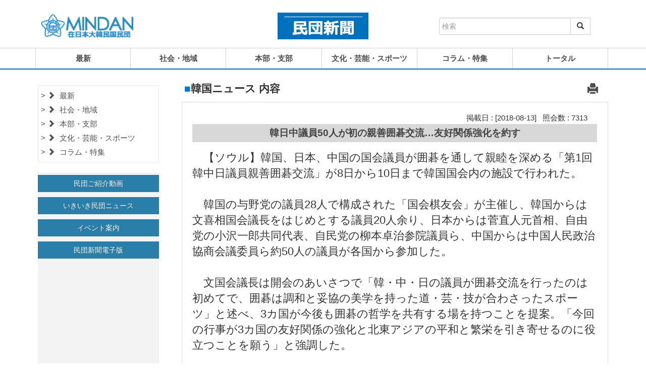

--- FILE ---
content_type: text/html; charset=UTF-8
request_url: https://www.mindan.org/news/mindan_news_view.php?cate=2&page=11&number=24667&keyfield=&keyfield1=&key=
body_size: 6949
content:
<!DOCTYPE html>
<html>	
	<head>
		<title>民団新聞</title>
		<!-- For-Mobile-Apps -->
			<meta name="viewport" content="width=device-width, initial-scale=1">
			<meta http-equiv="Content-Type" content="text/html; charset=UTF-8" />
			<meta name="description" content="民団新聞とは、在日本大韓民国民団（民団）が発行する機関紙で、1996年5月1日、創刊50周年を機に「民団新聞」に名称変更し、発行部数は在日韓国人に10万部、関係機関に2万部の合計15万部であり、在日韓国・朝鮮人社会最大の新聞です。" />
			<meta name="keywords" content="民団新聞,在日本大韓民国民団,大韓民国民団,民団,同胞,在日同胞,居留民団,MINDAN" />
			<script type="application/x-javascript"> addEventListener("load", function() { setTimeout(hideURLbar, 0); }, false); function hideURLbar(){ window.scrollTo(0,1); } </script>
			<script src="https://ajax.googleapis.com/ajax/libs/jquery/3.3.1/jquery.min.js"></script>
		<!-- //For-Mobile-Apps -->
		
		<!-- Custom-Stylesheet-Links -->	
			<link rel="stylesheet" href="css/bootstrap.css" type="text/css" media="all" />
			<link rel="stylesheet" href="css/style.css" type="text/css" media="all" />			
			<link rel="stylesheet" href="css/swipebox.css">
			<link rel="stylesheet" href="css/responstable.css">
			<link href="css/font-awesome.min.css" rel="stylesheet" type="text/css" media="all" />
		<!-- //Custom-Stylesheet-Links -->		
		
		<!-- //Web-Fonts -->
			<script src="js/jquery.min.js"> </script>
			<script src="js/bootstrap.js"></script>
		<!-- Favicon -->
			<link rel="shortcut icon" href="../images/favicon.ico"/>
			
			<script type="text/javascript">
				function info_print() {

					var initBody = document.body.innerHTML;

					window.onbeforeprint = function () {
						document.body.innerHTML = document.getElementById("print_body").innerHTML;
					}

					window.onafterprint = function () {
						document.body.innerHTML = initBody;
					}

					window.print();

				}
			</script>	<style type="text/css">
		.col-md-3{
			padding-right:40px;
		}
		@media screen and (max-width: 767px) {
			.col-md-3{
				padding-right:0px;
			}
		}
	</style>

	</head>
	<body>
		<!-- Header	and Menu Bar-->
		<script type="text/javascript">
function search(){
	if(document.search_form.key.value == '') {
		alert('キーワードを入力してください。');
			document.search_form.key.focus();
			return;
	}
	document.search_form.action = "mindan_news_list.php?cate=0";
	document.search_form.submit();
}
</script>

		<div class="header">
			<!-- Top-Bar -->
			<div class="top-bar">
				<div class="container">

					<div class="col-md-4 col-sm-12 col-xs-12">
						<div class="logo">
							<a href="../index.php" target="_blank"><img src="images/mindan_logo.gif" style="border: 1px solid #FFF;"></a>
						</div>
					</div>

					<div class="col-md-4 col-sm-12 col-xs-12">
						<div class="phone">
							<a href="index.php"><img src="images/news logo.jpg" style="max-width: 180px;"></a>
						</div>
						<div class="clearfix"></div>
					</div>

					<div class="col-md-4 col-sm-12 col-xs-12" style="margin-top: 20px;">
						<FORM style="margin:0 auto; max-width:300px;" name="search_form" method="post" action="javascript:search()">
							<div class="input-group">
								<input type="text" name="key" class="form-control" placeholder="検索">
								<input type="hidden" name="keyfield" value="title">
								<input type="hidden" name="keyfield1" value="body">
								<div class="input-group-btn">
									<button class="btn btn-default" type="submit">
										<i class="glyphicon glyphicon-search"></i>
									</button>
								</div>
							</div>
						</FORM>
					</div>

				</div>
			</div>
			<!-- //Top-Bar -->

			<!-- Navbar -->
			<div class="total-navbar" style="margin-top:1px; margin-bottom:1px;">
				<div class="container">
					<nav class="navbar navbar-default">
						<button type="button" class="navbar-toggle collapsed" data-toggle="collapse" data-target="#navbar" aria-expanded="false">
							<span class="sr-only">Toggle navigation</span>
							<span class="icon-bar"></span>
							<span class="icon-bar"></span>
							<span class="icon-bar"></span>
						</button>

						<div id="navbar" class="navbar-collapse navbar-right collapse hover-effect" id="navbarNavDropdown">
							<ul class="nav navbar-nav">
								<li style="border-left:1px solid #d2d2d2; font-weight:bold;">
								<a href="mindan_news_list.php?cate=1" class="scroll">最新</a></li>
								<li style="font-weight:bold;"><a href="mindan_news_list.php?cate=4" class="scroll">社会・地域</a></li>
								<li style="font-weight:bold;"><a href="mindan_news_list.php?cate=6" class="scroll">本部・支部</a></li>
								<li style="font-weight:bold;"><a href="mindan_news_list.php?cate=5" class="scroll">文化・芸能・スポーツ</a></li>
								<li style="font-weight:bold;"><a href="mindan_news_list.php?cate=7" class="scroll">コラム・特集</a></li>
								<li style="font-weight:bold;"><a href="mindan_news_list.php?cate=0" class="scroll">トータル</a></li>						
							</ul>
						</div>
					</nav>
				</div>
			</div>
			<!-- //Navbar -->
		</div>
		<!-- //Header -->

		<div class="panel" style="margin-top:10px;">
			<div class="container">
				<div class="egrids">
					<div class="col-md-3 col-sm-12 col-xs-12" style="margin-bottom:20px;">
						<div class="back_color">
													<div class="back_area"></div>
							<ul class="list-group" style="border: 1px solid #ebebeb; padding:5px; background-color: #fff;">
								<li class="list-group-item">
									<a href="mindan_news_list.php?cate=1" <? if($cate=='1') echo("style=color:#0077d7;");?>>
									<span class="glyphicon glyphicon-chevron-right" aria-hidden="true" style="margin-right:5px;"></span>
									最新</a>
								</li>
								<li class="list-group-item">
								<a href="mindan_news_list.php?cate=4" <? if($cate=='4') echo("style=color:#0077d7;");?>>
									<span class="glyphicon glyphicon-chevron-right" aria-hidden="true" style="margin-right:5px;"></span>
									社会・地域</a>
								</li>
								<li class="list-group-item">
								<a href="mindan_news_list.php?cate=6" <? if($cate=='6') echo("style=color:#0077d7;");?>>
									<span class="glyphicon glyphicon-chevron-right" aria-hidden="true" style="margin-right:5px;"></span>
									本部・支部</a>
								</li>
								<li class="list-group-item">
								<a href="mindan_news_list.php?cate=5" <? if($cate=='5') echo("style=color:#0077d7;");?>>
									<span class="glyphicon glyphicon-chevron-right" aria-hidden="true" style="margin-right:5px;"></span>
									文化・芸能・スポーツ</a>
								</li>
								<li class="list-group-item">
								<a href="mindan_news_list.php?cate=7" <? if($cate=='7') echo("style=color:#0077d7;");?>>
									<span class="glyphicon glyphicon-chevron-right" aria-hidden="true" style="margin-right:5px;"></span>
									コラム・特集</a>
								</li>
							</ul>
							<div class="back_area"></div>
													<div class="submenu_main" id="events">
							<div class="col-md-12 col-sm-12 event-grid event-grid12" style="margin-bottom:10px; padding:0;">
								<a href="../video_view.php">
								<button type="button" class="btn btn-primary btn-block">民団ご紹介動画</button></a>
							</div>						
							<div class="col-md-12 col-sm-12 event-grid event-grid12" style="margin-bottom:10px; padding:0;">
								<a href="../vinews_view.php">
								<button type="button" class="btn btn-primary btn-block">いきいき民団ニュース</button></a>						
							</div>
							<div class="col-md-12 col-sm-12 event-grid event-grid12" style="margin-bottom:10px; padding:0;">
								<a href="../event_view.php">
								<button type="button" class="btn btn-primary btn-block">イベント案内</button></a>
							</div>
							<div class="col-md-12 col-sm-12 event-grid event-grid12" style="padding:0;">
								<a href="../newspdf.php" target="_blank">
								<button type="button" class="btn btn-primary btn-block">民団新聞電子版</button></a>
							</div>
						</div>						</div>
					</div>

					<div class="col-md-9 col-sm-12">
						<h3>
							<span style="color:#0077d7">■</span>韓国ニュース 内容
							<span style="float: right; margin-right: 20px;">
								<a style="cursor: pointer;" value="print" onclick="javascript:info_print();">
									<span class="glyphicon glyphicon-print" aria-hidden="true"></span>
								</a>
							</span>
						</h3>

						<div id="print_body" class="con_padding">

<!-- Contents Insert Start -->
								<p>
									<div style="text-align:right;margin-right:20px;">掲載日&nbsp;:&nbsp;[2018-08-13]&nbsp;&nbsp;&nbsp;照会数&nbsp;:&nbsp;7313</div>
								</p>
								<div class="font_L" style="margin:2px 0;">
								<!-- <div style="margin:2px 0;"> -->
									<p>
										<div style="background-color: #D8D8D8; border-right:1px solid #fff; color:#424242; text-align:center; font-size:14pt;line-height:36px;font-weight:bold;margin-bottom:15px;">韓日中議員50人が初の親善囲碁交流…友好関係強化を約す</div>
									</p>

									<p>
										<div style="text-align:left;">　【ソウル】韓国、日本、中国の国会議員が囲碁を通して親睦を深める「第1回韓中日議員親善囲碁交流」が8日から10日まで韓国国会内の施設で行われた。<br />
<br />
　韓国の与野党の議員28人で構成された「国会棋友会」が主催し、韓国からは文喜相国会議長をはじめとする議員20人余り、日本からは菅直人元首相、自由党の小沢一郎共同代表、自民党の柳本卓治参院議員ら、中国からは中国人民政治協商会議委員ら約50人の議員が各国から参加した。<br />
<br />
　文国会議長は開会のあいさつで「韓・中・日の議員が囲碁交流を行ったのは初めてで、囲碁は調和と妥協の美学を持った道・芸・技が合わさったスポーツ」と述べ、3カ国が今後も囲碁の哲学を共有する場を持つことを提案。「今回の行事が3カ国の友好関係の強化と北東アジアの平和と繁栄を引き寄せるのに役立つことを願う」と強調した。<br />
<br />
　文議長は同日、議員外交の一環として夕食会も主催した。行事を主催した国会棋友会の会長を務める自由韓国党の元裕哲議員は「勝ち負けを離れ、友情を確かめる和合と交流の時間になってほしい」と話した。期間中はプロ棋士の資格を持つ野党・自由韓国党の曺薫鉉議員による指導碁も行われた。</div>
									</p>
							</div>
						</div>

						<h3 style="text-align: left; margin-top:40px; margin-bottom:10px; padding-left:10px; padding-bottom:5px; font-weight: bold; border-bottom:1px solid #0077d7;"><span style="color:#0077d7">■</span>韓国ニュース リスト
						</h3>

						<div class="con_padding">
							<table class="table responstable">
								<thead>
<!-- Board Start -->
									<tr>
										<th colspan="3" style="text-align: right;">
 &nbsp;&nbsp;[total : <b>6679</b>]		( 11 / 191 )
										</th>
									</tr>
									<tr>
										<th style="background-color: #D8D8D8; border-right:1px solid #fff; color:#424242; text-align: center;">番号</th>
										<th style="background-color: #D8D8D8; border-right:1px solid #fff; color:#424242; text-align: center;">タイトル</th>
										<th style="background-color: #D8D8D8; color:#424242; text-align: center;">掲載日</th>
									</tr>
								</thead>
								<tbody>
<!--  News List Start -->

								<tr>
									<td style="text-align: center;">6329</td>
									<td><a href="mindan_news_view.php?cate=2&page=11&number=25517&keyfield=&keyfield1=&key=">◆ギャラクシーノート10、8月23日発売へ<span class="glyphicon glyphicon-camera" aria-hidden="true" style="margin-left:10px; font-size:9pt;"></span></a>
	</td>
										<td style="text-align: center;">2019-08-07</td>
									</tr>
		
								<tr>
									<td style="text-align: center;">6328</td>
									<td><a href="mindan_news_view.php?cate=2&page=11&number=25516&keyfield=&keyfield1=&key=">◆ピンクル14年ぶりにアルバム発売<span class="glyphicon glyphicon-camera" aria-hidden="true" style="margin-left:10px; font-size:9pt;"></span></a>
	</td>
										<td style="text-align: center;">2019-08-07</td>
									</tr>
		
								<tr>
									<td style="text-align: center;">6327</td>
									<td><a href="mindan_news_view.php?cate=2&page=11&number=25461&keyfield=&keyfield1=&key=">韓国は北韓と同組…サッカーW杯アジア2次予選<span class="glyphicon glyphicon-camera" aria-hidden="true" style="margin-left:10px; font-size:9pt;"></span></a>
	</td>
										<td style="text-align: center;">2019-07-18</td>
									</tr>
		
								<tr>
									<td style="text-align: center;">6326</td>
									<td><a href="mindan_news_view.php?cate=2&page=11&number=25460&keyfield=&keyfield1=&key=">ミスコリア・グランプリは在米の金セヨンさん<span class="glyphicon glyphicon-camera" aria-hidden="true" style="margin-left:10px; font-size:9pt;"></span></a>
	</td>
										<td style="text-align: center;">2019-07-12</td>
									</tr>
		
								<tr>
									<td style="text-align: center;">6325</td>
									<td><a href="mindan_news_view.php?cate=2&page=11&number=25436&keyfield=&keyfield1=&key=">「韓日関係は死活問題」呂団長、文大統領に訴え…同胞懇談会<span class="glyphicon glyphicon-camera" aria-hidden="true" style="margin-left:10px; font-size:9pt;"></span></a>
	</td>
										<td style="text-align: center;">2019-07-10</td>
									</tr>
		
								<tr>
									<td style="text-align: center;">6324</td>
									<td><a href="mindan_news_view.php?cate=2&page=11&number=25415&keyfield=&keyfield1=&key=">◆ネイバーペイが日本でも利用可能<span class="glyphicon glyphicon-camera" aria-hidden="true" style="margin-left:10px; font-size:9pt;"></span></a>
	</td>
										<td style="text-align: center;">2019-06-26</td>
									</tr>
		
								<tr>
									<td style="text-align: center;">6323</td>
									<td><a href="mindan_news_view.php?cate=2&page=11&number=25401&keyfield=&keyfield1=&key="><U20Ｗ杯>韓国、未来の可能性実感した準優勝…<span class="glyphicon glyphicon-camera" aria-hidden="true" style="margin-left:10px; font-size:9pt;"></span></a>
	</td>
										<td style="text-align: center;">2019-06-17</td>
									</tr>
		
								<tr>
									<td style="text-align: center;">6322</td>
									<td><a href="mindan_news_view.php?cate=2&page=11&number=25388&keyfield=&keyfield1=&key=">◆ペコちゃん日焼け止めが人気<span class="glyphicon glyphicon-camera" aria-hidden="true" style="margin-left:10px; font-size:9pt;"></span></a>
	</td>
										<td style="text-align: center;">2019-06-12</td>
									</tr>
		
								<tr>
									<td style="text-align: center;">6321</td>
									<td><a href="mindan_news_view.php?cate=2&page=11&number=25387&keyfield=&keyfield1=&key=">旭川‐仁川と北九州‐大邱　航空便就航…大韓航空とエアプサン</a>
	</td>
										<td style="text-align: center;">2019-06-12</td>
									</tr>
		
								<tr>
									<td style="text-align: center;">6320</td>
									<td><a href="mindan_news_view.php?cate=2&page=11&number=25369&keyfield=&keyfield1=&key=">【U-20Ｗ杯】韓国が初の決勝進出…南米王者エクアドルを下す<span class="glyphicon glyphicon-camera" aria-hidden="true" style="margin-left:10px; font-size:9pt;"></span></a>
	</td>
										<td style="text-align: center;">2019-06-12</td>
									</tr>
		
								<tr>
									<td style="text-align: center;">6319</td>
									<td><a href="mindan_news_view.php?cate=2&page=11&number=25367&keyfield=&keyfield1=&key=">【U20Ｗ杯】韓国が36年ぶりベスト4…セネガルとの死闘制す<span class="glyphicon glyphicon-camera" aria-hidden="true" style="margin-left:10px; font-size:9pt;"></span></a>
	</td>
										<td style="text-align: center;">2019-06-10</td>
									</tr>
		
								<tr>
									<td style="text-align: center;">6318</td>
									<td><a href="mindan_news_view.php?cate=2&page=11&number=25348&keyfield=&keyfield1=&key=">◆CMモデル人気1位はキム・ヨナ<span class="glyphicon glyphicon-camera" aria-hidden="true" style="margin-left:10px; font-size:9pt;"></span></a>
	</td>
										<td style="text-align: center;">2019-05-29</td>
									</tr>
		
								<tr>
									<td style="text-align: center;">6317</td>
									<td><a href="mindan_news_view.php?cate=2&page=11&number=25347&keyfield=&keyfield1=&key=">◆「寄生虫」がカンヌ映画祭最高賞<span class="glyphicon glyphicon-camera" aria-hidden="true" style="margin-left:10px; font-size:9pt;"></span></a>
	</td>
										<td style="text-align: center;">2019-05-29</td>
									</tr>
		
								<tr>
									<td style="text-align: center;">6316</td>
									<td><a href="mindan_news_view.php?cate=2&page=11&number=25314&keyfield=&keyfield1=&key=">◆空港バス料金1000ウォン値下げへ<span class="glyphicon glyphicon-camera" aria-hidden="true" style="margin-left:10px; font-size:9pt;"></span></a>
	</td>
										<td style="text-align: center;">2019-05-22</td>
									</tr>
		
								<tr>
									<td style="text-align: center;">6315</td>
									<td><a href="mindan_news_view.php?cate=2&page=11&number=25313&keyfield=&keyfield1=&key=">◆カカオ本社にグッズストア<span class="glyphicon glyphicon-camera" aria-hidden="true" style="margin-left:10px; font-size:9pt;"></span></a>
	</td>
										<td style="text-align: center;">2019-05-22</td>
									</tr>
		
								<tr>
									<td style="text-align: center;">6314</td>
									<td><a href="mindan_news_view.php?cate=2&page=11&number=25277&keyfield=&keyfield1=&key="> 朝鮮通信使再現　釜山で祝祭…市民1500人〝平和の行列〟<span class="glyphicon glyphicon-camera" aria-hidden="true" style="margin-left:10px; font-size:9pt;"></span></a>
	</td>
										<td style="text-align: center;">2019-05-10</td>
									</tr>
		
								<tr>
									<td style="text-align: center;">6313</td>
									<td><a href="mindan_news_view.php?cate=2&page=11&number=25276&keyfield=&keyfield1=&key=">韓日関係改善へ意欲…南官杓新大使が着任<span class="glyphicon glyphicon-camera" aria-hidden="true" style="margin-left:10px; font-size:9pt;"></span></a>
	</td>
										<td style="text-align: center;">2019-05-10</td>
									</tr>
		
								<tr>
									<td style="text-align: center;">6312</td>
									<td><a href="mindan_news_view.php?cate=2&page=11&number=25254&keyfield=&keyfield1=&key=">KBSジャパン、日本加入世帯数500万突破<span class="glyphicon glyphicon-camera" aria-hidden="true" style="margin-left:10px; font-size:9pt;"></span></a>
	</td>
										<td style="text-align: center;">2019-04-24</td>
									</tr>
		
								<tr>
									<td style="text-align: center;">6311</td>
									<td><a href="mindan_news_view.php?cate=2&page=11&number=25252&keyfield=&keyfield1=&key=">◆「IZ＊ONE」とKコスメがコラボ<span class="glyphicon glyphicon-camera" aria-hidden="true" style="margin-left:10px; font-size:9pt;"></span></a>
	</td>
										<td style="text-align: center;">2019-04-24</td>
									</tr>
		
								<tr>
									<td style="text-align: center;">6310</td>
									<td><a href="mindan_news_view.php?cate=2&page=11&number=25239&keyfield=&keyfield1=&key=">平昌冬季五輪の感動もう一度…李相花と小平奈緒が「韓日友情賞」<span class="glyphicon glyphicon-camera" aria-hidden="true" style="margin-left:10px; font-size:9pt;"></span></a>
	</td>
										<td style="text-align: center;">2019-04-17</td>
									</tr>
		
								<tr>
									<td style="text-align: center;">6309</td>
									<td><a href="mindan_news_view.php?cate=2&page=11&number=25205&keyfield=&keyfield1=&key=">◆第100回ソウル国体の公式サイトオープン<span class="glyphicon glyphicon-camera" aria-hidden="true" style="margin-left:10px; font-size:9pt;"></span></a>
	</td>
										<td style="text-align: center;">2019-04-03</td>
									</tr>
		
								<tr>
									<td style="text-align: center;">6308</td>
									<td><a href="mindan_news_view.php?cate=2&page=11&number=25199&keyfield=&keyfield1=&key=">韓国から日本へ就職と留学支援…成学社コリア開所式<span class="glyphicon glyphicon-camera" aria-hidden="true" style="margin-left:10px; font-size:9pt;"></span></a>
	</td>
										<td style="text-align: center;">2019-04-03</td>
									</tr>
		
								<tr>
									<td style="text-align: center;">6307</td>
									<td><a href="mindan_news_view.php?cate=2&page=11&number=25186&keyfield=&keyfield1=&key=">◆LCC3社が新規参入へ<span class="glyphicon glyphicon-camera" aria-hidden="true" style="margin-left:10px; font-size:9pt;"></span></a>
	</td>
										<td style="text-align: center;">2019-03-20</td>
									</tr>
		
								<tr>
									<td style="text-align: center;">6306</td>
									<td><a href="mindan_news_view.php?cate=2&page=11&number=25167&keyfield=&keyfield1=&key=">大韓航空が50周年を祝う<span class="glyphicon glyphicon-camera" aria-hidden="true" style="margin-left:10px; font-size:9pt;"></span></a>
	</td>
										<td style="text-align: center;">2019-03-20</td>
									</tr>
		
								<tr>
									<td style="text-align: center;">6305</td>
									<td><a href="mindan_news_view.php?cate=2&page=11&number=25156&keyfield=&keyfield1=&key=">◆7桁のナンバープレート発給へ<span class="glyphicon glyphicon-camera" aria-hidden="true" style="margin-left:10px; font-size:9pt;"></span></a>
	</td>
										<td style="text-align: center;">2019-03-06</td>
									</tr>
		
								<tr>
									<td style="text-align: center;">6304</td>
									<td><a href="mindan_news_view.php?cate=2&page=11&number=25155&keyfield=&keyfield1=&key=">◆「ミルキス」30周年リニューアル<span class="glyphicon glyphicon-camera" aria-hidden="true" style="margin-left:10px; font-size:9pt;"></span></a>
	</td>
										<td style="text-align: center;">2019-03-06</td>
									</tr>
		
								<tr>
									<td style="text-align: center;">6303</td>
									<td><a href="mindan_news_view.php?cate=2&page=11&number=25154&keyfield=&keyfield1=&key=">◆ソウル新羅ホテルが5つ星に<span class="glyphicon glyphicon-camera" aria-hidden="true" style="margin-left:10px; font-size:9pt;"></span></a>
	</td>
										<td style="text-align: center;">2019-03-06</td>
									</tr>
		
								<tr>
									<td style="text-align: center;">6302</td>
									<td><a href="mindan_news_view.php?cate=2&page=11&number=25067&keyfield=&keyfield1=&key=">◆初のコンサート専用アリーナ建設へ<span class="glyphicon glyphicon-camera" aria-hidden="true" style="margin-left:10px; font-size:9pt;"></span></a>
	</td>
										<td style="text-align: center;">2019-01-30</td>
									</tr>
		
								<tr>
									<td style="text-align: center;">6301</td>
									<td><a href="mindan_news_view.php?cate=2&page=11&number=25066&keyfield=&keyfield1=&key=">◆大邱FC専用サッカー場が完成<span class="glyphicon glyphicon-camera" aria-hidden="true" style="margin-left:10px; font-size:9pt;"></span></a>
	</td>
										<td style="text-align: center;">2019-01-30</td>
									</tr>
		
								<tr>
									<td style="text-align: center;">6300</td>
									<td><a href="mindan_news_view.php?cate=2&page=11&number=25050&keyfield=&keyfield1=&key=">◆ロッテワールドが30周年<span class="glyphicon glyphicon-camera" aria-hidden="true" style="margin-left:10px; font-size:9pt;"></span></a>
	</td>
										<td style="text-align: center;">2019-01-18</td>
									</tr>
		
								<tr>
									<td style="text-align: center;">6299</td>
									<td><a href="mindan_news_view.php?cate=2&page=11&number=25049&keyfield=&keyfield1=&key=">◆弘大駅前に巨大時計<span class="glyphicon glyphicon-camera" aria-hidden="true" style="margin-left:10px; font-size:9pt;"></span></a>
	</td>
										<td style="text-align: center;">2019-01-17</td>
									</tr>
		
								<tr>
									<td style="text-align: center;">6298</td>
									<td><a href="mindan_news_view.php?cate=2&page=11&number=25047&keyfield=&keyfield1=&key=">3.1節100周年記念打鐘式の「民族代表」に在日同胞からも<span class="glyphicon glyphicon-camera" aria-hidden="true" style="margin-left:10px; font-size:9pt;"></span></a>
	</td>
										<td style="text-align: center;">2019-01-17</td>
									</tr>
		
								<tr>
									<td style="text-align: center;">6297</td>
									<td><a href="mindan_news_view.php?cate=2&page=11&number=25017&keyfield=&keyfield1=&key=">好調な韓国水産食品輸出…貢献企業3社を表彰　韓国大使館<span class="glyphicon glyphicon-camera" aria-hidden="true" style="margin-left:10px; font-size:9pt;"></span></a>
	</td>
										<td style="text-align: center;">2018-12-28</td>
									</tr>
		
								<tr>
									<td style="text-align: center;">6296</td>
									<td><a href="mindan_news_view.php?cate=2&page=11&number=25014&keyfield=&keyfield1=&key=">「カカオトーク」のキャラ「アピーチ」が日本上陸<span class="glyphicon glyphicon-camera" aria-hidden="true" style="margin-left:10px; font-size:9pt;"></span></a>
	</td>
										<td style="text-align: center;">2018-12-28</td>
									</tr>
		
								<tr>
									<td style="text-align: center;">6295</td>
									<td><a href="mindan_news_view.php?cate=2&page=11&number=24989&keyfield=&keyfield1=&key=">サッカーアジアカップ韓国代表23人を発表<span class="glyphicon glyphicon-camera" aria-hidden="true" style="margin-left:10px; font-size:9pt;"></span></a>
	</td>
										<td style="text-align: center;">2018-12-24</td>
									</tr>
		<!--  News List End -->
								</tbody>
							</table>

							<div style="text-align: center; vertical-align: middle; margin-bottom:20px; max-height:34px;">
								<ul class="pager">
<li><a href="mindan_news_list.php?cate=2&page=10&keyfield=&keyfield1=&key="><span class="glyphicon glyphicon-chevron-left" aria-hidden="true"></span></a></li>								</ul>
								<ul class="pagination" style="margin-bottom: -5px;">

<li><a><b>[11]</b></a></li><li><a href="mindan_news_list.php?cate=2&page=12&keyfield=&keyfield1=&key=">[12]</a></li><li><a href="mindan_news_list.php?cate=2&page=13&keyfield=&keyfield1=&key=">[13]</a></li><li><a href="mindan_news_list.php?cate=2&page=14&keyfield=&keyfield1=&key=">[14]</a></li><li><a href="mindan_news_list.php?cate=2&page=15&keyfield=&keyfield1=&key=">[15]</a></li><li><a href="mindan_news_list.php?cate=2&page=16&keyfield=&keyfield1=&key=">[16]</a></li><li><a href="mindan_news_list.php?cate=2&page=17&keyfield=&keyfield1=&key=">[17]</a></li><li><a href="mindan_news_list.php?cate=2&page=18&keyfield=&keyfield1=&key=">[18]</a></li><li><a href="mindan_news_list.php?cate=2&page=19&keyfield=&keyfield1=&key=">[19]</a></li><li><a href="mindan_news_list.php?cate=2&page=20&keyfield=&keyfield1=&key=">[20]</a></li>
								</ul>
								<ul class="pager">
<li><a href="mindan_news_list.php?cate=2&page=21&keyfield=&keyfield1=&key="><span class="glyphicon glyphicon-chevron-right" aria-hidden="true"></span></a></li>								</ul>
						</div>

<script type="text/javascript">
	function send() {
		if(document.s_form.key.value == '') {
			alert('キーワードを入力してください。');
			document.s_form.key.focus();
			return;
		}
		document.s_form.action = "mindan_news_list.php?cate=2";
		document.s_form.submit();
	}
</script>
							<div style="text-align: center; vertical-align: middle; margin-bottom:20px; max-height:34px;">
								<form name="s_form" method="post" action="javascript:send()" style="text-align: center; display: inline-block;">
									<div class="input-group">
										<div class="col-md-4 col-sm-3 col-xs-3" style="padding: 0px !important;">
											<select name="keyfield" class="form-control" id="sel1" style="font-size:9pt;">
												<option value="title">タイトル</option>
												<option value="body">内容</option>
											</select>
										</div>
										<div class="col-md-7 col-sm-7  col-xs-7 " style="padding: 0px !important;">
											<input name="key" type="text" class="form-control" placeholder="検索">
										</div>
										<div class="col-md-1 col-sm-2 col-xs-2" style="padding: 0px !important;">
											<button class="btn btn-default" type="submit">
												<i class="glyphicon glyphicon-search"></i>
											</button>
										</div>
									</div>
								</form>
							</div>
						</div>

						<div class="clearfix"></div>
					</div>
				</div>
			</div>
		</div>

		<!--Contact-->
				<div class="contact" id="contact">
			<div class="container">
				<div class="col-md-12 col-sm-12">
					<div class="col-md-2 col-sm-12">
						<div class="img_center">
							<a href="../index.php" target="_blank"><img src="images/mindan_logo.png" style="max-width:200px; height:auto;"></a>
						</div>
					</div>
					<div class="col-md-4 col-sm-12">
						<h6>〒106-8585 東京都港区南麻布1-7-32</h6>
						<h6>TEL : 03-3454 -4901 ～ 8　　FAX : 03-3454-4614</h6>					
						<h6>© Copyright 2018 MINDAN. All Rights Reserved</h6>
					</div>
					<div class="col-md-6 col-sm-12">
						<h5 style="text-align: center;">
							<div class="col-md-6 col-sm-12" style="padding:5px 0;">
								<span class="glyphicon glyphicon-book" aria-hidden="true" style="margin-right:5px;"></span>
								<a href="../newspdf.php"><b style="font-size: 15pt;">民団新聞電子版 <span style="color: #f05c25;">(PDF版)</span></b></a>
								<br><br>
								<span class="glyphicon glyphicon-exclamation-sign" aria-hidden="true" style="margin-right:5px;"></span>
								<a href="privacy.php">プライバシーポリシー</a>								
							</div>

							<div class="col-md-6 col-sm-12">
								<a href="http://www.mindan.org/old/front/backnumber.html" target="_blank"><img src="images/backnumber_bunner_s.gif" style="max-width: 180px;"></a>
							</div>
						</h5>
					</div>
				</div>
				
				<div class="clearfix"></div>
			</div>
		</div>		<!-- //Contact-->

		<!-- here stars scrolling icon -->
				<script type="text/javascript">
			$(document).ready(function() {
				/*
					var defaults = {
					containerID: 'toTop', // fading element id
					containerHoverID: 'toTopHover', // fading element hover id
					scrollSpeed: 1200,
					easingType: 'linear' 
					};
				*/
									
				$().UItoTop({ easingType: 'easeOutQuart' });
									
				});
		</script>
		<!-- Smooth-Scrolling-JavaScript -->
		<script type="text/javascript" src="js/move-top.js"></script>
		<script type="text/javascript" src="js/easing.js"></script>
		<script src="https://mattstow.com/experiment/responsive-image-maps/jquery.rwdImageMaps.min.js"></script> 
		<script type="text/javascript">
			(function($){ 
				$(document).ready(function(e) { 
					$('img[usemap]').rwdImageMaps(); 
				}); 
			})(jQuery); 

		</script>
		
		<script type="text/javascript">
				jQuery(document).ready(function($) {
					$(".scroll, .navbar li a, .banner li a").click(function(event){
						$('html,body').animate({scrollTop:$(this.hash).offset().top},1000);
					});
				});
		</script>		<!-- //Smooth-Scrolling-JavaScript -->

<!-- //here ends scrolling icon -->
	</body>
</html>
